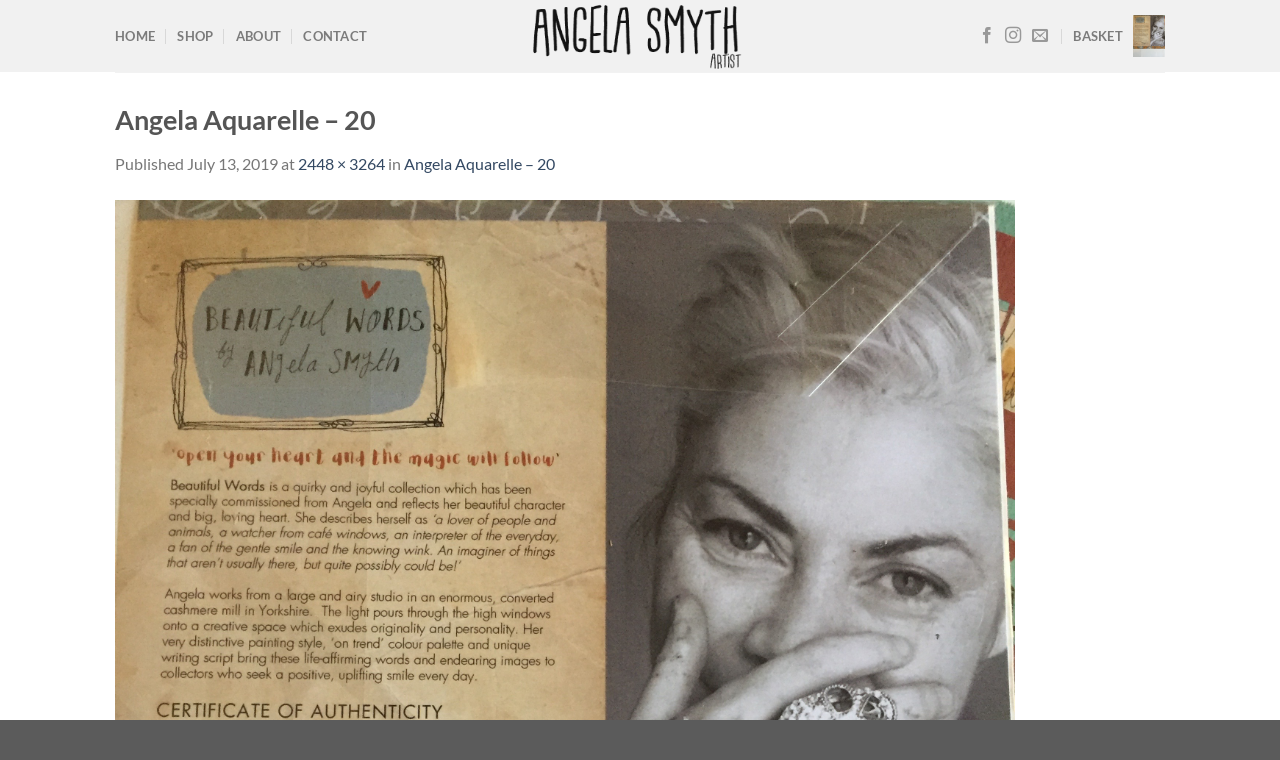

--- FILE ---
content_type: text/html; charset=utf-8
request_url: https://www.google.com/recaptcha/api2/anchor?ar=1&k=6LelzEEdAAAAAKXSNh5OO4ROiyplHoq45ZkPEe7V&co=aHR0cHM6Ly93d3cuYW5nZWxhc215dGhhcnQuY28udWs6NDQz&hl=en&v=PoyoqOPhxBO7pBk68S4YbpHZ&size=invisible&anchor-ms=20000&execute-ms=30000&cb=t8f1igwx11y5
body_size: 48571
content:
<!DOCTYPE HTML><html dir="ltr" lang="en"><head><meta http-equiv="Content-Type" content="text/html; charset=UTF-8">
<meta http-equiv="X-UA-Compatible" content="IE=edge">
<title>reCAPTCHA</title>
<style type="text/css">
/* cyrillic-ext */
@font-face {
  font-family: 'Roboto';
  font-style: normal;
  font-weight: 400;
  font-stretch: 100%;
  src: url(//fonts.gstatic.com/s/roboto/v48/KFO7CnqEu92Fr1ME7kSn66aGLdTylUAMa3GUBHMdazTgWw.woff2) format('woff2');
  unicode-range: U+0460-052F, U+1C80-1C8A, U+20B4, U+2DE0-2DFF, U+A640-A69F, U+FE2E-FE2F;
}
/* cyrillic */
@font-face {
  font-family: 'Roboto';
  font-style: normal;
  font-weight: 400;
  font-stretch: 100%;
  src: url(//fonts.gstatic.com/s/roboto/v48/KFO7CnqEu92Fr1ME7kSn66aGLdTylUAMa3iUBHMdazTgWw.woff2) format('woff2');
  unicode-range: U+0301, U+0400-045F, U+0490-0491, U+04B0-04B1, U+2116;
}
/* greek-ext */
@font-face {
  font-family: 'Roboto';
  font-style: normal;
  font-weight: 400;
  font-stretch: 100%;
  src: url(//fonts.gstatic.com/s/roboto/v48/KFO7CnqEu92Fr1ME7kSn66aGLdTylUAMa3CUBHMdazTgWw.woff2) format('woff2');
  unicode-range: U+1F00-1FFF;
}
/* greek */
@font-face {
  font-family: 'Roboto';
  font-style: normal;
  font-weight: 400;
  font-stretch: 100%;
  src: url(//fonts.gstatic.com/s/roboto/v48/KFO7CnqEu92Fr1ME7kSn66aGLdTylUAMa3-UBHMdazTgWw.woff2) format('woff2');
  unicode-range: U+0370-0377, U+037A-037F, U+0384-038A, U+038C, U+038E-03A1, U+03A3-03FF;
}
/* math */
@font-face {
  font-family: 'Roboto';
  font-style: normal;
  font-weight: 400;
  font-stretch: 100%;
  src: url(//fonts.gstatic.com/s/roboto/v48/KFO7CnqEu92Fr1ME7kSn66aGLdTylUAMawCUBHMdazTgWw.woff2) format('woff2');
  unicode-range: U+0302-0303, U+0305, U+0307-0308, U+0310, U+0312, U+0315, U+031A, U+0326-0327, U+032C, U+032F-0330, U+0332-0333, U+0338, U+033A, U+0346, U+034D, U+0391-03A1, U+03A3-03A9, U+03B1-03C9, U+03D1, U+03D5-03D6, U+03F0-03F1, U+03F4-03F5, U+2016-2017, U+2034-2038, U+203C, U+2040, U+2043, U+2047, U+2050, U+2057, U+205F, U+2070-2071, U+2074-208E, U+2090-209C, U+20D0-20DC, U+20E1, U+20E5-20EF, U+2100-2112, U+2114-2115, U+2117-2121, U+2123-214F, U+2190, U+2192, U+2194-21AE, U+21B0-21E5, U+21F1-21F2, U+21F4-2211, U+2213-2214, U+2216-22FF, U+2308-230B, U+2310, U+2319, U+231C-2321, U+2336-237A, U+237C, U+2395, U+239B-23B7, U+23D0, U+23DC-23E1, U+2474-2475, U+25AF, U+25B3, U+25B7, U+25BD, U+25C1, U+25CA, U+25CC, U+25FB, U+266D-266F, U+27C0-27FF, U+2900-2AFF, U+2B0E-2B11, U+2B30-2B4C, U+2BFE, U+3030, U+FF5B, U+FF5D, U+1D400-1D7FF, U+1EE00-1EEFF;
}
/* symbols */
@font-face {
  font-family: 'Roboto';
  font-style: normal;
  font-weight: 400;
  font-stretch: 100%;
  src: url(//fonts.gstatic.com/s/roboto/v48/KFO7CnqEu92Fr1ME7kSn66aGLdTylUAMaxKUBHMdazTgWw.woff2) format('woff2');
  unicode-range: U+0001-000C, U+000E-001F, U+007F-009F, U+20DD-20E0, U+20E2-20E4, U+2150-218F, U+2190, U+2192, U+2194-2199, U+21AF, U+21E6-21F0, U+21F3, U+2218-2219, U+2299, U+22C4-22C6, U+2300-243F, U+2440-244A, U+2460-24FF, U+25A0-27BF, U+2800-28FF, U+2921-2922, U+2981, U+29BF, U+29EB, U+2B00-2BFF, U+4DC0-4DFF, U+FFF9-FFFB, U+10140-1018E, U+10190-1019C, U+101A0, U+101D0-101FD, U+102E0-102FB, U+10E60-10E7E, U+1D2C0-1D2D3, U+1D2E0-1D37F, U+1F000-1F0FF, U+1F100-1F1AD, U+1F1E6-1F1FF, U+1F30D-1F30F, U+1F315, U+1F31C, U+1F31E, U+1F320-1F32C, U+1F336, U+1F378, U+1F37D, U+1F382, U+1F393-1F39F, U+1F3A7-1F3A8, U+1F3AC-1F3AF, U+1F3C2, U+1F3C4-1F3C6, U+1F3CA-1F3CE, U+1F3D4-1F3E0, U+1F3ED, U+1F3F1-1F3F3, U+1F3F5-1F3F7, U+1F408, U+1F415, U+1F41F, U+1F426, U+1F43F, U+1F441-1F442, U+1F444, U+1F446-1F449, U+1F44C-1F44E, U+1F453, U+1F46A, U+1F47D, U+1F4A3, U+1F4B0, U+1F4B3, U+1F4B9, U+1F4BB, U+1F4BF, U+1F4C8-1F4CB, U+1F4D6, U+1F4DA, U+1F4DF, U+1F4E3-1F4E6, U+1F4EA-1F4ED, U+1F4F7, U+1F4F9-1F4FB, U+1F4FD-1F4FE, U+1F503, U+1F507-1F50B, U+1F50D, U+1F512-1F513, U+1F53E-1F54A, U+1F54F-1F5FA, U+1F610, U+1F650-1F67F, U+1F687, U+1F68D, U+1F691, U+1F694, U+1F698, U+1F6AD, U+1F6B2, U+1F6B9-1F6BA, U+1F6BC, U+1F6C6-1F6CF, U+1F6D3-1F6D7, U+1F6E0-1F6EA, U+1F6F0-1F6F3, U+1F6F7-1F6FC, U+1F700-1F7FF, U+1F800-1F80B, U+1F810-1F847, U+1F850-1F859, U+1F860-1F887, U+1F890-1F8AD, U+1F8B0-1F8BB, U+1F8C0-1F8C1, U+1F900-1F90B, U+1F93B, U+1F946, U+1F984, U+1F996, U+1F9E9, U+1FA00-1FA6F, U+1FA70-1FA7C, U+1FA80-1FA89, U+1FA8F-1FAC6, U+1FACE-1FADC, U+1FADF-1FAE9, U+1FAF0-1FAF8, U+1FB00-1FBFF;
}
/* vietnamese */
@font-face {
  font-family: 'Roboto';
  font-style: normal;
  font-weight: 400;
  font-stretch: 100%;
  src: url(//fonts.gstatic.com/s/roboto/v48/KFO7CnqEu92Fr1ME7kSn66aGLdTylUAMa3OUBHMdazTgWw.woff2) format('woff2');
  unicode-range: U+0102-0103, U+0110-0111, U+0128-0129, U+0168-0169, U+01A0-01A1, U+01AF-01B0, U+0300-0301, U+0303-0304, U+0308-0309, U+0323, U+0329, U+1EA0-1EF9, U+20AB;
}
/* latin-ext */
@font-face {
  font-family: 'Roboto';
  font-style: normal;
  font-weight: 400;
  font-stretch: 100%;
  src: url(//fonts.gstatic.com/s/roboto/v48/KFO7CnqEu92Fr1ME7kSn66aGLdTylUAMa3KUBHMdazTgWw.woff2) format('woff2');
  unicode-range: U+0100-02BA, U+02BD-02C5, U+02C7-02CC, U+02CE-02D7, U+02DD-02FF, U+0304, U+0308, U+0329, U+1D00-1DBF, U+1E00-1E9F, U+1EF2-1EFF, U+2020, U+20A0-20AB, U+20AD-20C0, U+2113, U+2C60-2C7F, U+A720-A7FF;
}
/* latin */
@font-face {
  font-family: 'Roboto';
  font-style: normal;
  font-weight: 400;
  font-stretch: 100%;
  src: url(//fonts.gstatic.com/s/roboto/v48/KFO7CnqEu92Fr1ME7kSn66aGLdTylUAMa3yUBHMdazQ.woff2) format('woff2');
  unicode-range: U+0000-00FF, U+0131, U+0152-0153, U+02BB-02BC, U+02C6, U+02DA, U+02DC, U+0304, U+0308, U+0329, U+2000-206F, U+20AC, U+2122, U+2191, U+2193, U+2212, U+2215, U+FEFF, U+FFFD;
}
/* cyrillic-ext */
@font-face {
  font-family: 'Roboto';
  font-style: normal;
  font-weight: 500;
  font-stretch: 100%;
  src: url(//fonts.gstatic.com/s/roboto/v48/KFO7CnqEu92Fr1ME7kSn66aGLdTylUAMa3GUBHMdazTgWw.woff2) format('woff2');
  unicode-range: U+0460-052F, U+1C80-1C8A, U+20B4, U+2DE0-2DFF, U+A640-A69F, U+FE2E-FE2F;
}
/* cyrillic */
@font-face {
  font-family: 'Roboto';
  font-style: normal;
  font-weight: 500;
  font-stretch: 100%;
  src: url(//fonts.gstatic.com/s/roboto/v48/KFO7CnqEu92Fr1ME7kSn66aGLdTylUAMa3iUBHMdazTgWw.woff2) format('woff2');
  unicode-range: U+0301, U+0400-045F, U+0490-0491, U+04B0-04B1, U+2116;
}
/* greek-ext */
@font-face {
  font-family: 'Roboto';
  font-style: normal;
  font-weight: 500;
  font-stretch: 100%;
  src: url(//fonts.gstatic.com/s/roboto/v48/KFO7CnqEu92Fr1ME7kSn66aGLdTylUAMa3CUBHMdazTgWw.woff2) format('woff2');
  unicode-range: U+1F00-1FFF;
}
/* greek */
@font-face {
  font-family: 'Roboto';
  font-style: normal;
  font-weight: 500;
  font-stretch: 100%;
  src: url(//fonts.gstatic.com/s/roboto/v48/KFO7CnqEu92Fr1ME7kSn66aGLdTylUAMa3-UBHMdazTgWw.woff2) format('woff2');
  unicode-range: U+0370-0377, U+037A-037F, U+0384-038A, U+038C, U+038E-03A1, U+03A3-03FF;
}
/* math */
@font-face {
  font-family: 'Roboto';
  font-style: normal;
  font-weight: 500;
  font-stretch: 100%;
  src: url(//fonts.gstatic.com/s/roboto/v48/KFO7CnqEu92Fr1ME7kSn66aGLdTylUAMawCUBHMdazTgWw.woff2) format('woff2');
  unicode-range: U+0302-0303, U+0305, U+0307-0308, U+0310, U+0312, U+0315, U+031A, U+0326-0327, U+032C, U+032F-0330, U+0332-0333, U+0338, U+033A, U+0346, U+034D, U+0391-03A1, U+03A3-03A9, U+03B1-03C9, U+03D1, U+03D5-03D6, U+03F0-03F1, U+03F4-03F5, U+2016-2017, U+2034-2038, U+203C, U+2040, U+2043, U+2047, U+2050, U+2057, U+205F, U+2070-2071, U+2074-208E, U+2090-209C, U+20D0-20DC, U+20E1, U+20E5-20EF, U+2100-2112, U+2114-2115, U+2117-2121, U+2123-214F, U+2190, U+2192, U+2194-21AE, U+21B0-21E5, U+21F1-21F2, U+21F4-2211, U+2213-2214, U+2216-22FF, U+2308-230B, U+2310, U+2319, U+231C-2321, U+2336-237A, U+237C, U+2395, U+239B-23B7, U+23D0, U+23DC-23E1, U+2474-2475, U+25AF, U+25B3, U+25B7, U+25BD, U+25C1, U+25CA, U+25CC, U+25FB, U+266D-266F, U+27C0-27FF, U+2900-2AFF, U+2B0E-2B11, U+2B30-2B4C, U+2BFE, U+3030, U+FF5B, U+FF5D, U+1D400-1D7FF, U+1EE00-1EEFF;
}
/* symbols */
@font-face {
  font-family: 'Roboto';
  font-style: normal;
  font-weight: 500;
  font-stretch: 100%;
  src: url(//fonts.gstatic.com/s/roboto/v48/KFO7CnqEu92Fr1ME7kSn66aGLdTylUAMaxKUBHMdazTgWw.woff2) format('woff2');
  unicode-range: U+0001-000C, U+000E-001F, U+007F-009F, U+20DD-20E0, U+20E2-20E4, U+2150-218F, U+2190, U+2192, U+2194-2199, U+21AF, U+21E6-21F0, U+21F3, U+2218-2219, U+2299, U+22C4-22C6, U+2300-243F, U+2440-244A, U+2460-24FF, U+25A0-27BF, U+2800-28FF, U+2921-2922, U+2981, U+29BF, U+29EB, U+2B00-2BFF, U+4DC0-4DFF, U+FFF9-FFFB, U+10140-1018E, U+10190-1019C, U+101A0, U+101D0-101FD, U+102E0-102FB, U+10E60-10E7E, U+1D2C0-1D2D3, U+1D2E0-1D37F, U+1F000-1F0FF, U+1F100-1F1AD, U+1F1E6-1F1FF, U+1F30D-1F30F, U+1F315, U+1F31C, U+1F31E, U+1F320-1F32C, U+1F336, U+1F378, U+1F37D, U+1F382, U+1F393-1F39F, U+1F3A7-1F3A8, U+1F3AC-1F3AF, U+1F3C2, U+1F3C4-1F3C6, U+1F3CA-1F3CE, U+1F3D4-1F3E0, U+1F3ED, U+1F3F1-1F3F3, U+1F3F5-1F3F7, U+1F408, U+1F415, U+1F41F, U+1F426, U+1F43F, U+1F441-1F442, U+1F444, U+1F446-1F449, U+1F44C-1F44E, U+1F453, U+1F46A, U+1F47D, U+1F4A3, U+1F4B0, U+1F4B3, U+1F4B9, U+1F4BB, U+1F4BF, U+1F4C8-1F4CB, U+1F4D6, U+1F4DA, U+1F4DF, U+1F4E3-1F4E6, U+1F4EA-1F4ED, U+1F4F7, U+1F4F9-1F4FB, U+1F4FD-1F4FE, U+1F503, U+1F507-1F50B, U+1F50D, U+1F512-1F513, U+1F53E-1F54A, U+1F54F-1F5FA, U+1F610, U+1F650-1F67F, U+1F687, U+1F68D, U+1F691, U+1F694, U+1F698, U+1F6AD, U+1F6B2, U+1F6B9-1F6BA, U+1F6BC, U+1F6C6-1F6CF, U+1F6D3-1F6D7, U+1F6E0-1F6EA, U+1F6F0-1F6F3, U+1F6F7-1F6FC, U+1F700-1F7FF, U+1F800-1F80B, U+1F810-1F847, U+1F850-1F859, U+1F860-1F887, U+1F890-1F8AD, U+1F8B0-1F8BB, U+1F8C0-1F8C1, U+1F900-1F90B, U+1F93B, U+1F946, U+1F984, U+1F996, U+1F9E9, U+1FA00-1FA6F, U+1FA70-1FA7C, U+1FA80-1FA89, U+1FA8F-1FAC6, U+1FACE-1FADC, U+1FADF-1FAE9, U+1FAF0-1FAF8, U+1FB00-1FBFF;
}
/* vietnamese */
@font-face {
  font-family: 'Roboto';
  font-style: normal;
  font-weight: 500;
  font-stretch: 100%;
  src: url(//fonts.gstatic.com/s/roboto/v48/KFO7CnqEu92Fr1ME7kSn66aGLdTylUAMa3OUBHMdazTgWw.woff2) format('woff2');
  unicode-range: U+0102-0103, U+0110-0111, U+0128-0129, U+0168-0169, U+01A0-01A1, U+01AF-01B0, U+0300-0301, U+0303-0304, U+0308-0309, U+0323, U+0329, U+1EA0-1EF9, U+20AB;
}
/* latin-ext */
@font-face {
  font-family: 'Roboto';
  font-style: normal;
  font-weight: 500;
  font-stretch: 100%;
  src: url(//fonts.gstatic.com/s/roboto/v48/KFO7CnqEu92Fr1ME7kSn66aGLdTylUAMa3KUBHMdazTgWw.woff2) format('woff2');
  unicode-range: U+0100-02BA, U+02BD-02C5, U+02C7-02CC, U+02CE-02D7, U+02DD-02FF, U+0304, U+0308, U+0329, U+1D00-1DBF, U+1E00-1E9F, U+1EF2-1EFF, U+2020, U+20A0-20AB, U+20AD-20C0, U+2113, U+2C60-2C7F, U+A720-A7FF;
}
/* latin */
@font-face {
  font-family: 'Roboto';
  font-style: normal;
  font-weight: 500;
  font-stretch: 100%;
  src: url(//fonts.gstatic.com/s/roboto/v48/KFO7CnqEu92Fr1ME7kSn66aGLdTylUAMa3yUBHMdazQ.woff2) format('woff2');
  unicode-range: U+0000-00FF, U+0131, U+0152-0153, U+02BB-02BC, U+02C6, U+02DA, U+02DC, U+0304, U+0308, U+0329, U+2000-206F, U+20AC, U+2122, U+2191, U+2193, U+2212, U+2215, U+FEFF, U+FFFD;
}
/* cyrillic-ext */
@font-face {
  font-family: 'Roboto';
  font-style: normal;
  font-weight: 900;
  font-stretch: 100%;
  src: url(//fonts.gstatic.com/s/roboto/v48/KFO7CnqEu92Fr1ME7kSn66aGLdTylUAMa3GUBHMdazTgWw.woff2) format('woff2');
  unicode-range: U+0460-052F, U+1C80-1C8A, U+20B4, U+2DE0-2DFF, U+A640-A69F, U+FE2E-FE2F;
}
/* cyrillic */
@font-face {
  font-family: 'Roboto';
  font-style: normal;
  font-weight: 900;
  font-stretch: 100%;
  src: url(//fonts.gstatic.com/s/roboto/v48/KFO7CnqEu92Fr1ME7kSn66aGLdTylUAMa3iUBHMdazTgWw.woff2) format('woff2');
  unicode-range: U+0301, U+0400-045F, U+0490-0491, U+04B0-04B1, U+2116;
}
/* greek-ext */
@font-face {
  font-family: 'Roboto';
  font-style: normal;
  font-weight: 900;
  font-stretch: 100%;
  src: url(//fonts.gstatic.com/s/roboto/v48/KFO7CnqEu92Fr1ME7kSn66aGLdTylUAMa3CUBHMdazTgWw.woff2) format('woff2');
  unicode-range: U+1F00-1FFF;
}
/* greek */
@font-face {
  font-family: 'Roboto';
  font-style: normal;
  font-weight: 900;
  font-stretch: 100%;
  src: url(//fonts.gstatic.com/s/roboto/v48/KFO7CnqEu92Fr1ME7kSn66aGLdTylUAMa3-UBHMdazTgWw.woff2) format('woff2');
  unicode-range: U+0370-0377, U+037A-037F, U+0384-038A, U+038C, U+038E-03A1, U+03A3-03FF;
}
/* math */
@font-face {
  font-family: 'Roboto';
  font-style: normal;
  font-weight: 900;
  font-stretch: 100%;
  src: url(//fonts.gstatic.com/s/roboto/v48/KFO7CnqEu92Fr1ME7kSn66aGLdTylUAMawCUBHMdazTgWw.woff2) format('woff2');
  unicode-range: U+0302-0303, U+0305, U+0307-0308, U+0310, U+0312, U+0315, U+031A, U+0326-0327, U+032C, U+032F-0330, U+0332-0333, U+0338, U+033A, U+0346, U+034D, U+0391-03A1, U+03A3-03A9, U+03B1-03C9, U+03D1, U+03D5-03D6, U+03F0-03F1, U+03F4-03F5, U+2016-2017, U+2034-2038, U+203C, U+2040, U+2043, U+2047, U+2050, U+2057, U+205F, U+2070-2071, U+2074-208E, U+2090-209C, U+20D0-20DC, U+20E1, U+20E5-20EF, U+2100-2112, U+2114-2115, U+2117-2121, U+2123-214F, U+2190, U+2192, U+2194-21AE, U+21B0-21E5, U+21F1-21F2, U+21F4-2211, U+2213-2214, U+2216-22FF, U+2308-230B, U+2310, U+2319, U+231C-2321, U+2336-237A, U+237C, U+2395, U+239B-23B7, U+23D0, U+23DC-23E1, U+2474-2475, U+25AF, U+25B3, U+25B7, U+25BD, U+25C1, U+25CA, U+25CC, U+25FB, U+266D-266F, U+27C0-27FF, U+2900-2AFF, U+2B0E-2B11, U+2B30-2B4C, U+2BFE, U+3030, U+FF5B, U+FF5D, U+1D400-1D7FF, U+1EE00-1EEFF;
}
/* symbols */
@font-face {
  font-family: 'Roboto';
  font-style: normal;
  font-weight: 900;
  font-stretch: 100%;
  src: url(//fonts.gstatic.com/s/roboto/v48/KFO7CnqEu92Fr1ME7kSn66aGLdTylUAMaxKUBHMdazTgWw.woff2) format('woff2');
  unicode-range: U+0001-000C, U+000E-001F, U+007F-009F, U+20DD-20E0, U+20E2-20E4, U+2150-218F, U+2190, U+2192, U+2194-2199, U+21AF, U+21E6-21F0, U+21F3, U+2218-2219, U+2299, U+22C4-22C6, U+2300-243F, U+2440-244A, U+2460-24FF, U+25A0-27BF, U+2800-28FF, U+2921-2922, U+2981, U+29BF, U+29EB, U+2B00-2BFF, U+4DC0-4DFF, U+FFF9-FFFB, U+10140-1018E, U+10190-1019C, U+101A0, U+101D0-101FD, U+102E0-102FB, U+10E60-10E7E, U+1D2C0-1D2D3, U+1D2E0-1D37F, U+1F000-1F0FF, U+1F100-1F1AD, U+1F1E6-1F1FF, U+1F30D-1F30F, U+1F315, U+1F31C, U+1F31E, U+1F320-1F32C, U+1F336, U+1F378, U+1F37D, U+1F382, U+1F393-1F39F, U+1F3A7-1F3A8, U+1F3AC-1F3AF, U+1F3C2, U+1F3C4-1F3C6, U+1F3CA-1F3CE, U+1F3D4-1F3E0, U+1F3ED, U+1F3F1-1F3F3, U+1F3F5-1F3F7, U+1F408, U+1F415, U+1F41F, U+1F426, U+1F43F, U+1F441-1F442, U+1F444, U+1F446-1F449, U+1F44C-1F44E, U+1F453, U+1F46A, U+1F47D, U+1F4A3, U+1F4B0, U+1F4B3, U+1F4B9, U+1F4BB, U+1F4BF, U+1F4C8-1F4CB, U+1F4D6, U+1F4DA, U+1F4DF, U+1F4E3-1F4E6, U+1F4EA-1F4ED, U+1F4F7, U+1F4F9-1F4FB, U+1F4FD-1F4FE, U+1F503, U+1F507-1F50B, U+1F50D, U+1F512-1F513, U+1F53E-1F54A, U+1F54F-1F5FA, U+1F610, U+1F650-1F67F, U+1F687, U+1F68D, U+1F691, U+1F694, U+1F698, U+1F6AD, U+1F6B2, U+1F6B9-1F6BA, U+1F6BC, U+1F6C6-1F6CF, U+1F6D3-1F6D7, U+1F6E0-1F6EA, U+1F6F0-1F6F3, U+1F6F7-1F6FC, U+1F700-1F7FF, U+1F800-1F80B, U+1F810-1F847, U+1F850-1F859, U+1F860-1F887, U+1F890-1F8AD, U+1F8B0-1F8BB, U+1F8C0-1F8C1, U+1F900-1F90B, U+1F93B, U+1F946, U+1F984, U+1F996, U+1F9E9, U+1FA00-1FA6F, U+1FA70-1FA7C, U+1FA80-1FA89, U+1FA8F-1FAC6, U+1FACE-1FADC, U+1FADF-1FAE9, U+1FAF0-1FAF8, U+1FB00-1FBFF;
}
/* vietnamese */
@font-face {
  font-family: 'Roboto';
  font-style: normal;
  font-weight: 900;
  font-stretch: 100%;
  src: url(//fonts.gstatic.com/s/roboto/v48/KFO7CnqEu92Fr1ME7kSn66aGLdTylUAMa3OUBHMdazTgWw.woff2) format('woff2');
  unicode-range: U+0102-0103, U+0110-0111, U+0128-0129, U+0168-0169, U+01A0-01A1, U+01AF-01B0, U+0300-0301, U+0303-0304, U+0308-0309, U+0323, U+0329, U+1EA0-1EF9, U+20AB;
}
/* latin-ext */
@font-face {
  font-family: 'Roboto';
  font-style: normal;
  font-weight: 900;
  font-stretch: 100%;
  src: url(//fonts.gstatic.com/s/roboto/v48/KFO7CnqEu92Fr1ME7kSn66aGLdTylUAMa3KUBHMdazTgWw.woff2) format('woff2');
  unicode-range: U+0100-02BA, U+02BD-02C5, U+02C7-02CC, U+02CE-02D7, U+02DD-02FF, U+0304, U+0308, U+0329, U+1D00-1DBF, U+1E00-1E9F, U+1EF2-1EFF, U+2020, U+20A0-20AB, U+20AD-20C0, U+2113, U+2C60-2C7F, U+A720-A7FF;
}
/* latin */
@font-face {
  font-family: 'Roboto';
  font-style: normal;
  font-weight: 900;
  font-stretch: 100%;
  src: url(//fonts.gstatic.com/s/roboto/v48/KFO7CnqEu92Fr1ME7kSn66aGLdTylUAMa3yUBHMdazQ.woff2) format('woff2');
  unicode-range: U+0000-00FF, U+0131, U+0152-0153, U+02BB-02BC, U+02C6, U+02DA, U+02DC, U+0304, U+0308, U+0329, U+2000-206F, U+20AC, U+2122, U+2191, U+2193, U+2212, U+2215, U+FEFF, U+FFFD;
}

</style>
<link rel="stylesheet" type="text/css" href="https://www.gstatic.com/recaptcha/releases/PoyoqOPhxBO7pBk68S4YbpHZ/styles__ltr.css">
<script nonce="DXTdAIGIb02oCMArhLrWYw" type="text/javascript">window['__recaptcha_api'] = 'https://www.google.com/recaptcha/api2/';</script>
<script type="text/javascript" src="https://www.gstatic.com/recaptcha/releases/PoyoqOPhxBO7pBk68S4YbpHZ/recaptcha__en.js" nonce="DXTdAIGIb02oCMArhLrWYw">
      
    </script></head>
<body><div id="rc-anchor-alert" class="rc-anchor-alert"></div>
<input type="hidden" id="recaptcha-token" value="[base64]">
<script type="text/javascript" nonce="DXTdAIGIb02oCMArhLrWYw">
      recaptcha.anchor.Main.init("[\x22ainput\x22,[\x22bgdata\x22,\x22\x22,\[base64]/[base64]/[base64]/[base64]/[base64]/[base64]/KGcoTywyNTMsTy5PKSxVRyhPLEMpKTpnKE8sMjUzLEMpLE8pKSxsKSksTykpfSxieT1mdW5jdGlvbihDLE8sdSxsKXtmb3IobD0odT1SKEMpLDApO08+MDtPLS0pbD1sPDw4fFooQyk7ZyhDLHUsbCl9LFVHPWZ1bmN0aW9uKEMsTyl7Qy5pLmxlbmd0aD4xMDQ/[base64]/[base64]/[base64]/[base64]/[base64]/[base64]/[base64]\\u003d\x22,\[base64]\\u003d\\u003d\x22,\x22wrITw5FBw6PDkn/DvG/[base64]/Dq8KJw7PDthPCl8KCw5rCmkrDqsKewqovTVdkOE4mwoLDtcO3azjDuhETb8OWw69qw4MQw6dROmnCh8OZOXTCrMKBC8OHw7bDvQhIw7/CrENfwqZhwrbDuxfDjsO/wptEGcKHwqvDrcOZw63CpsKhwopnFwXDsBN8a8O+wonCucK4w6PDg8KEw6jCh8KWPcOaSEPCmMOkwqwnIUZ8LMOPIH/CkMKewpLCi8O+YcKjwrvDqkXDkMKGwpfDnld2w7vCvMK7MsObJsOWVElwCMKnXBdvJhfCr3V9w5NgPwlxMcOIw4/DuWPDu1TDrsOZGMOGXsO8wqfCtMKUwp3CkCcDw5hKw70kZmccwoDDncKrN0IzSsOdwrRJQcKnwoDChTDDlsKYL8KTeMKxasKLWcKow7ZXwrJ2w48Pw64MwosLeRnDkxfCg0tvw7Atw7QsPC/Cn8K7woLCrsOeP3TDqTTDtcKlwrjChChVw7rDu8KQK8KdY8O0wqzDpVNmwpfCqATDtsOSwpTCmcKeFMKyGwc1w5DCl0FIwogywoVWO1ZsbHPDscOrwrRBeSZLw6/Cgg/DijDDsgYmPmhULQAxwqR0w4fCksO4wp3Cn8KWZcOlw5ciwp0fwrEnwofDksOJwp7DhsKhPsKtMDs1bH5KX8Okw5dfw7Mhwrc6wrDCgTw+bFREd8KLI8K7SlzCj8OIYG5dwp/CocOHworCjHHDlVHChMOxwpvChcKLw5M/[base64]/Hm3DrwnDgXLCqUklbz/[base64]/[base64]/[base64]/CihZaw61Zw5wdwo8jGirCsD1lw7oTbsOjMsOPZMKQw7NqCMKbaMKqw4LClMOIS8Kew4vCrBM0UH3Cpm7CmAfCjcKZw4JlwrgywoYqE8Kzwpx1w5lWTF/CisOkw6DCrsOgwobDjcO8wqvDn1nCuMKhw4xew4Jww7TDimbDtyzDigxKasOkw6RKw6DDmDzDv2/[base64]/TDDDkAHCgwhMwofDhcKcX8OZw6BSw4DCvMKEMlgMNcOvw4bCusKDb8O9VBTDvGMAQsKsw6vCuzpsw5AiwpURcXXDocOgQyvDmlZUZ8Ozw6kkUGbCnnvDoMKJw7XDph3ClMKsw6x1wo7DrSBUK3Q/OlJDw70zw4XClTbCrSjDj2xdw7dPCGImKjDDo8OYDsOiw65ZBy5ERz7DucKYb2pLYFUCTMOZcsKIBRFWciTCk8OtSMKNPGV7Sjd6dQQhwp7DhBxuC8Kcwo7CoQXCkSBiw60/wq8KIEEqw7bConfCt2jDssKIw79nw4A5UsOXw5MrwpfCgsKBEX/[base64]/DscKKccK2w73ChsK5CBJSw78mHcKDAxXDoHNWf1XCkMKEV0DCrMKXw7nCkzkFwqDDvMOxwqgZwpbCgcO5w5LCnsK7GMKMf3J+QsOHwp4raC/Do8OzwqzCmX/DisOsw43CpMKXQG5oRR/DuBjCosKrQD3CjDbClBPCssOTwqlvw4JpwrrCosKKwpjDmcO8SmPDt8KXw7ZoBCQZw5ogJsOROcKFKsKowoNIwq/DtcOow5B4ccKswobDjQMqw4jDqMKNVsOuwolveMOKS8KVAMOtacOww4HDsQ/Dt8KjNcKCdBTCrkXDtkwowotew6HDt3jCunrCmcKpf8OLaj3Dq8OxCsKEcsO1aBrClsOvw6XDpR1pE8OfNcKfw4HDkh/DqMOnwp3CosKyasKCw7LCnMOCw6zDtBYuOMKFSsOoRCAxRsKmbAvDl3jDqcKqcsOTZsKKwq3CqMKPHjPCiMKVwqzCjhlmw6nCs1ITF8OFZw5+wpbDrCXDmcKvwr/CjsO0w7EAAsOYwqbDp8KOPcO/wq0awr7DmsKwwpzCl8O0NR8Kw6NlUEnCvUfCmkzCpAbDmHjDmsOfRgMrw7nCs3zDgFooaBTDj8OXFsOgw7zDqsKBPcOxw5XDg8Opw7EWVRALcFQiFxIzw5vDisOdwrLDqDV9cSYiwqbCkgpre8OgelhAfMOnK3EiTTLCpcOvwrZfL2/[base64]/Dj8OkBV/CocK+U3jCk8KqVFlXw4/Dk8O5wo7CvMOaDlELSsK8w5p+BFZgwpslIcKzV8K9w6NoWMO0NTkFW8OkfsK6w4fCosORw60sacKMBDDCjcOdDwDCosKywofCjmPCvsOUPElUS8OYwqXDmlcxwpzCnMO+dMK6woFAPcOyeH/CiMOxwqPCrTnDhThqw4RSPmdRwpDCgCJkw4F6w5DCpcKmw6/DvsO/[base64]/Cq8OswpjCk8O5wqZJGgrCpnE+w7LDpsOIwpAtwoIPwojDoTrDnErChsKkAcKhwq0wajNeQsONfcK/RSZSXnNueMOWNMOyUsOQw6tLCAR2wrbCqMO5SsOREcO+wrDDocKWw6zCqWPDil0qbcO/fsKlB8OxFcOAFMKFw5swwp1Zwo7DrMOhZjFKT8KIw43ColbDjUcvfcKAAiQyBkvDoUEAQHbDnDPCv8Orw5vCsU0+w5XCpEAvY1B5Z8OtwoIuw5d7w6BePTfCrlkxwrZBfmPCrRfDiy/[base64]/w7xCZ8Kpw47ChMKmw5HCuhzCrCBgfR8ZecKZAsKyeMOddsKTw7NCw5Z/w4MgKcOvw4xXJsOqUE9YRcOzwro6w7bCvSMKUnlTw45xw6vClzVJwr3CpcObUyVCD8KqPWjCoBTCocKhfcOECEDDhkHChcKrXsKfw7FRw5jDvcK4OhHDrMO2VH5/wqhpTifDu0nDmgzDhQHCsWxYwr4Nw7lvw6A/w4Ixw6bDq8OaUcKcecKRw4PCpcOvwpFXQsOzEhjCk8Kvwo7DqsKwwqgPf0rCk0fCqsONHw8swpDDjsKrETXCkA/DrzxLwpfCvsOWaUtrV2FuwqQvwqLDtyAEw54FU8Oyw45lw5oRw5fDqi5Mw4k9w7DDqmMWLMOnBcKCBmLCmz9fasOmwpFBwrLCvClfwqZcwpU2eMKTwpIXwoHCoMOYwqUoaxfCvXHCuMKsb2jCt8OVJH/CqcKQwqQ7d0QzHSUSw60oTsOXBkkGTVYBGsO7E8KZw5ElVCHDgEoYw6Irwo5Tw4PDiHXDu8OKcFgYLsOkEEdxPVfDsHNLN8KIw5EAPsKpS1XCmm93IBDDvcOGw4/DgsKKwp7DsHTDmMK8LW/Ct8OXw7DDgcK+w79hUkESw55WOMKuwpJmwrQdA8KaCgrDssOmw5bCkcOiwqPDqSZbw60JOcOBw5PDryzDpcOrTsO3w4Bfw5o+w4Jdwq57bnjDqWMjw6kjMsOUw61aNMKaP8ODEikYwoPDnAnDhw/Cjl3DmUrCpUfDsHpzfgjCnQzDhW9YSMOdw5kUwrZyw5smwqFXwoJTYsOpdw/[base64]/[base64]/CujrDo8KwX8KSw4jCjsOEw4ZPJAF8wq5yc8Kjw6nCk0XDpMOXw7Qaw6PDncKRw4HCiQ98wqPDsHpJM8OfHRZcwp7ClMOBw6vDl2p4JMOleMOPw6FgeMO7HEwcwpUsb8Ouw4pxw6NCw67CqBtiw6rChMKVwo3CmcO0FRw2CcOTWB/CtGLChx96wpHDoMKLwobDixbDssKXHz3DhcKYwrTCnMOOSxfColPCu1IDwqnDq8OlOMKVe8K8w4EbwrbDj8Oswocmw5nCscKnw5TCsyDDmW1aTsOXwqE/PyDCpMKpwpTCj8O2wpPDmk/[base64]/[base64]/w5Z1GGBiwo5HeQ/ClXDDoMO8E3PCgUbDtkNDJMO0wovDn2ESwqzDjMK/[base64]/DrlPCn8O7wr16YFsXw43ChsK+w792VxV6w5bDlGHCm8OyacKfwr7CrUd1wqhhw6c9wpXCmcKUw4Bxa3rDoTTDpCHCmsKVfsKDwqM+w6XDv8OJDgLCsH/CrVLCl0HCmsOLAcOSVsKPLknDocKiw4zCosOhcMKkw7fDmcO5SMKNMMKWC8Oqw715ZsOBAsOkw4DCjcK5wrU+wo9Bw75Tw781w6PCl8OawonCjcOJZRkfZxh2dhFWw5ohwr7DlsKpw6nDmXHCh8KiRA8XwqgXFHEtw6hAaG/Com/[base64]/[base64]/w61vwpnCvGwcw7fCjMOLw4kmw6whwqRbHcOXdgPDsG/[base64]/w47Cji8zwoBYcj4SwoRfw43CqGVUwp9zFcO+wqbCssO1wr0iwqhyc8ONwrjDvcO8PcOZwpHCoCLCmwzDmsO0wpLDhxM0bwBEwrLDvRjDrsKGIw/CrDpjw6vDpELCgAQVw6x5woPDn8K6wrIwwozCiQvDgsKmwqhjGVQUwrsAAMKpw57Cv2nDgU3CnD7CscOnw7hhwrnDgcK3wq3Drjxtf8KRwoTDjMKxwrI7LUbDjMOCwr4PAcKaw7/Dm8Olw4XDiMO1w4DCmDrDrcKzwqBfw5x/[base64]/w4jCkhLCicKnwqsRw7nDosKoG8ONwpt/[base64]/Cq8Kua8KkZnIrW8OuAMKawqDDjcOdw5fDncKuOVbCpMOWU8OFw6jDnMKkWXrDtksgw6/[base64]/Cq8KBw4cqw7/Dikh6IsOkw6J8w73ClAnDmETDicOsw4jCviTCkMO9w5nDpzLDusOdwovDjcKvwrnCrQAfZMOuwpxbw6TCnMOERknDtMOWSljDkRzDkTgAwrLDli/Dj3HDicK8O2/Cq8Kfw7REdsOPFyEXHS/DsF0Uwo9fTjfDv0DDusOGwqcqwoJsw5RLPcOHwp9JM8KpwrAPaBomw73CiMO0J8OONxw3wpVPccKbwq8nJBdgw5/[base64]/[base64]/DmMOSYCUHIcKnN8ONwroZB8ORw6vChArDlyrCiDfCn39ewoBJY1Nvw6TCnMKydj/[base64]/CpcOANsKawqPCvU0zL8O/WSvCvHciY8KvHsOLw4BJUF5dwqYNwqTCrMK5WG/DrcOFFcKiAsOGw7jCoiRrHcKXwrVuHF3ClD3Dph7Cr8KCwpt4L0zCnMOxwpHDnhxBfMO/w6vDvsKjWkvDqcOFwrQdNHB5w7k4w67DgsOcHcOSw5XDm8KDw5sWwrZrw6YUw6zDpcKDUMOCQmvCisKgZnc7Li/CsHtxNj/Dt8KpZsOwwoo1w71Nwop9w6HCo8K/wrBEw4rDu8O4w7BowrLDg8Kawo1+CcOfGMK+csOvGSUrByvDkcKwCcKRw6HDm8Kcw5rChloywo3ClWY8NkXDqUHDmV7CocOSWwzDlMKoFwkHwqPCqMKzwr9NYcKSw5oMw6sbw6cYHSNwQ8KnwqwTwqDCgkbDg8K+XxPCnB/DuMKxwrlNSGZkbATCkMOVJ8KzZcO0c8Ojw55ZwpHDssOtIMOywqFBDMO7MVzDr2BowozCs8ORw4cuw4TCg8KIwqJRY8KAecKJDMK7dsOmAC7DgiJUw79Zwq/[base64]/[base64]/Dk3dHI8O6wpvDlcO7PmZWw4TCmmHDrU7CrzrCuMKXcCl+NcKUaMO+w51Pw5DCrFrCs8OWw5/CvMORw5kOXmZqVsOWVAnCg8OrawQAw7sHwo3DscOZw6PCl8OpwpnCtR0rw7LCmsKTw4lAw67Dnlsrwo3DrsOvw54Nw48eCcKMEsOGw7PDgEN7QzZVwrvDtMKAwrTDqHvDgVHDhwrCt0bChA3DskQHwqUUeQ7Cs8OCw6zCjMK6wodAGjDCtcK4w7/Du0t/GcKIw43CkxVywoRsIHwtwqwkCyzDpnE1w6gqDVY5wq3CvV4/wphZC8KXX0LDp1XCs8O4w5PDr8KfUsKdwptnwr/Cl8ORwp1gJcO+wpTCn8KNP8OrRUDDtcKTWCnDoWRZB8K1w4DCk8O5WcKsRMOBw43CqR/Dv0rDpxTCuhnCjsOXKz8zw4V3w4/Dg8KyP3nCukbCiikMw6fCusKcGMKewoY8w5cgwo/[base64]/bMK/[base64]/w4HCojDCg2/DqMO2w7jDtG8uwojDsT4kMcO9wpfCtQPCvSgsw5bCkRtwwrnCg8OcO8KTQcKlw4fCqGN4cHTDkHhFwplifxjCvwsRwq/Ck8KtYnwQwotFwq5YwoQUw7A2cMOQQ8OQw7d7wrgvbUPDtkYKD8OJwqvCthdywpYtwqHDiMObAMKrDMO/[base64]/ClMK3wrE6w55cw6MowpQQE3TDm8OkZsK/[base64]/ClsKww5dDSRtVMFLCu8KeU8KkFMKLw4PDi8O+GRfChnbDpkY0w73Cl8KEZkrCvzIkaGTDgnQ0w6oqGcOoBDvDuUXDvcKXC0k2CAbCoiANw7YxdlkIwrV0wq4eT0vDp8K/wp3Cs3gycMKKOcKwT8OuThwoJ8OwEsORwrp/w4vCt2IXMErDoWcwDsKpfHZZDlM9PVdYNRTCnHPDrkTDmxxDwpYWw7ZTZ8KOC1l3G8OswqvCrcO0wozCtWZSwqkCTsK8JMOZTlPDmV5hw6sND07CrFvChMOOw7rDm3FdaWHDhCpYI8Obw7RWbCJ6BjoRfmBJK2jCvm/CkcKjCCvDrV3DvUfCnkTDo0zDsBjChmnDrsO2PMOGKnLDqsKZcw9WQwF2Q2DCnScPFD0OTMOfw7LCusOUO8OsQMOobcKBPQpUdHFTwpfCqsOEHh9sw7jDhgbCuMOaw4HCq1nCtnRGw4tXwrd8dMKewpnDhn1zwovDmmzCj8KBKcONw7I5S8KvenI+AcKew4o/wpfDqTLChcOUw7vDk8OEwo8Zw6PDgwvDqMK1asKyw6TClsKLwoLCoHHDv388SxLCrgU4wrUmwqTCjW7DlsKRwozCu2YwE8Kew7LDpcKpGMOzwrtFwojDhcKJw5LCl8OpwrHDusKdLzk8GjorwqwyM8KgGMONQiB5BGJVw5PDnsKUwpd/wrHDqhMJwpgUwoHCmSPDjC1IwpbDiyDCgcKnVgJAfF7CncKidcO1wogHbMOgwoDDoCvCi8KLC8OFWh3DlxVVwonCh3zCsR4QMsKyw7DDlHTCsMOMPsOZRH4nBMK0w5sqBnHCvifCritSO8OfC8OJwpbDvDnDpMOAR2PDhibCmUgjd8KHwpzCmQfChzbClVXDkm/[base64]/DtjfCqAcIA8KOKMOQUTtPw5cEdsK3HMO+bwd0FC/[base64]/[base64]/DqMKcFMKQU8ODCyo5wrN+d8K6TVsWwprDjzDDjEVPwrJoFC7DtMOFZlhbOEbDhsOxwpomEsK1w5HCmcOTw53DgwQeX2LCiMKpwrPDv1A9wq/[base64]/[base64]/[base64]/CrcONwoHDjCHCl8K6Y8K9ECoAZsKpwpxBFcKnwpMaScKvwptCXsOUNcOzwpcUIMKWWMOSwpbCr0tfw7grUGHDuW3ClcKuwrDDlW4GOjHDo8OOwrwhw5fCtsKMw7jCoVPCtgk/NGcnJ8OiwrR2esOnw7bCjMKaTsK+FsKqwooFwobDg3rCqcKyTlkUKizDuMKPJ8OIwqzDvcKmTCLCqRjDmWYyw6zCgsOuw4whwoXCv0bDpVTDmAdoWVojUMKYSMOHFcOww5Utw7IMIA7Cr0xtwrQsAmHDlsK+woNCQsO0w5Q7Mm1wwrBtw4gcb8OkTjzDpk0iUsO/Bw9KU8Kuwqoaw77Dv8OHSwLDsC7DuxTCkcOJOFjChMOBw4PDkEDCgsKpwrDDsBNww6jChsOkeztiwqc+w4cSHFXDlltOGcO1woV9w5XDmz1tw4l1ZMOKUsKJw6LCkMKTwpTCqG4+woJLwqbCgsOWwr/DsXzDs8K4CcK3woDCviIICxI/NiPCjcK3wotNw6BCw6sZCMKZZsKGwpvDoQfCtw4Uw5R3Km/DgcKkwpJDem4rIsKXwrspf8O/ZExhwro6wrlkGQHDmcOSw5vDs8OBal98w7vCksKiw43DpSTDqkbDmWHCocOtw4Z0w6Iaw5/[base64]/[base64]/[base64]/Dr8Kdwr/CrGpYB8K6wrrCuXA0w5XCu8OiEMKkw4TDgcOBDF4Xw5PCpxEkworCqcKuWFkYS8O9YjPCpsOhw43Cjg5aN8KnDHPDu8KFXywKZ8KlTUdMw5TCp0kSwodbO3vDhsK7wqrDm8Opwr7DpsO/XMOzw4nCusKwEsOWw6PDj8Knwr/DsXQ9FcOhw5/DkcOlw4Z7ERRDQMKAw4XDiDxVw6ljw5DDnFdfwonDn2fCvsKDw5zDn8ONwrLCusKFccOnf8KuQsOgw4NJwotIw4lvw4vCu8O2w6UJKsKCbWnCgSTCsl/DmsKSwoHCq1nCncKwMR8rdDvCkxnDisOuK8KFRHHCmcKEBW4FDMOPeXbCt8K3FMObwrYcajlNwqbCssKVwr/CoScsw5zDgMKtGcKHf8O6AzHDlW1JeHnDpWfCiljDgikew61jYMKWwoJSUMOIRcKOKMOGw6ZiBjvDlsKaw65qZ8OXwqhkw47CtwpPwoTDqwlfInsCLRPChMOnw6tmwofDs8OSw7shw4nDh2IWw7QJZ8KiZ8OOS8KDwq3CkcKHVgXCi0k0wpswwrxJw4Ydw4d9EMO4w4/ChBQoHsOhKUbDqcKQBlbDm2NoV2DDsR3Dm2nDlMKWwp8/wrFKE1TDrRUow7nDncOHw6w2bsKobU3Dmh/CkcKiwpwOaMOnw5pcYMKxwpDCjMKmw6/DvsKQw54Pw5MOYsKMwptLwofDkwh4H8KKw7fDigIlwr/Dg8O8RVRqw5YnwrjDpMO3w4ghesOzw6kUwqzDhMKNL8OaAcKsw5gfWEXCgMOYw407Bh3DuDbCqQUTwpnCnEhsw5LDgMOXGMOaBWIRw5nDkcK9MhTDhMKeZTjDi1PDjm/[base64]/[base64]/DjgMFw7nCv8K/JVgfwo8/[base64]/WcKaFznDoMKBwpQ1w7zDucODPMKCOMOPbcKDAMK+w7DDl8KmwqPChg/CmsOPQ8OnwpgmRF/CowHDn8Osw6fDuMKfw5/Ci2jCgsOdwqE2fMK2YMKTDXcyw7JRwp4jP3MvIMKIVwPDu27CicOzSFHCqhPDuDk0LcOxw7LCoMOzw4oQw6Q3w6ktAsOEX8OFbMKowrZ3ScKRwoZMNwPCvcOgT8OOwpbDgMOgEMOWe37CnW5Sw55QTWLCpnMaecKbwoPCuT7DmRdjcsOHZjrDjw/CiMOzNsO4wrDChQ4YJMOZZcK/wr5Qw4TDny3CukMyw7bDtcKdSMOmHMOsw7VYw6tiT8O1QAMhw5cKLh/DicK6w6JQKcOywpHDm21DIsK2wqDDv8OfwqXDslIGdcKCB8KcwogKPlYdw7g+wrzDssKEwpk0bBPCoSnDjMKiw41Vwrh+wpnCqDx4B8O3JjNUw5/DqBDDrsKsw512wrDDvcOMPUFZOcOdwoLDtsKSDMOaw6U5wpwYw5oHGcK4w7DCnMO/wo7Ch8OWwosFIMOWP0TCtipkwr8bw7hkOsKGDAggHgbCnMOTSCZ3PGFYwoAJwobCqhvCnndswoIVM8KVZsOqwoZTb8OqCns3wp/Cn8O9UMO2w7zDvV1VQMKOw7TCu8OYZgTDgMKwZsOuw67Ds8KMBsORCcOaw4DDmy4Kw5Qew6rDpnlrDcKGc3c3w4HCjjPDusOQRcOaHsO6w7PCu8KIUsOtworCn8Oawq1qUHUnwrvDkMKrw5pCT8OyV8KDw4pARMOrw6Jnw47CvsKzTsKMw4TCs8KYIm/CmRnDp8K+wrvCtcKzY31GGMOuVsONwqIswqcuK2RnATx9w6/CgVnDo8O/ZBDDgVPChmMCSkPDlgU3JcKwR8O1H1vCt3nDosKEwqJ/wqEvLhTCnsKdw7UERlTDvQ7Dul4iOsOXw7nDuRBPw5XCrMOiGnIOw6vCs8OxS3zCrkJRw4Z4X8KPdsKRw6LCg0HCtcKCwojCoMKjwp5ub8KKwr7CsQo6w63DncOYRAXCtjoVOg/[base64]/DiMONwp9xamTDoRLCjGXCh8ObJwLDgwjCl8KqwogZwqXDkMOXfcK3wp1iBhRLwpnCjcKZUTBcC8OiV8OiI0LCt8Obw4FdC8OwOjcLw5LCjsKpVMO7w77CtkLCh2ckRTIHcknDssKvwq/CsRFaU8K8Q8Oyw6TCscOzNcO+wq0ADMOkwp8Awql3wprCs8KhUsKfwpTDuMK/[base64]/Dt8OqwrkccifCqMO+w6jCocK+AcKqw70MFDrCh1NNSzvDhcOGDzDDi3TDsCx3wpV9CznCm1kBw5rCrCwJwqvCmsObw53CihXDvMK+w4lewrnDpMOQw6QGw6ZMwr3DixDCmsOnP2oVScOVFQ4YRMO5wp7CjcO/w4DChsKQwp3CpcKvTmbDiMOEwpbDo8OdD08nw5BHa1UCNsKYbcO2R8Khw613w7hmRkklw6nDvHtUwqc8w63CnzAVwqzCnMOww7rCpAtvSwh5WTHCk8OMLAQwwod/cMKXw6ZdWsOnNcKdwqrDnAPDpcKLw4/CugZ7wqbCugbCnMKZRsKuw73CoBJ8w6NFPsOfw4dkJFPCq2V7dcOwwrnDncO+w7DCmC9awr1kDgvDvAnCnzfDvcKXXF8Tw4/DksOjw6nDpcKawpPDkMOwARPDvsKsw57DtH46wrXCkHnDvMOtecKRworCjMKvYCrDsULChcK3BMKuwoTCjH9/w7DCn8O+w7x5L8KmA13CmsKjbkFTw73ClQJGXMKXwqxmaMOpw4h4wqtKw44UwrF6VsK9w6XDn8KawrzDnsO4DE/[base64]/[base64]/[base64]/AQLCvnzCohMlw68GwrjCisKbwr7CnsKOw4/CuzUvZMOpSk4wNBvDhns6wpDDuFTCrHzCvMO+wqgww7oHM8KBR8OEW8Kkwq1mQ0zDqcKHw5YRZMOQXxPCmsKRw7nDpcKsZE3CoBwuM8K8wrjCmwDCuHbCgmbCp8KPP8K9w5NoO8KDbygmbcO6w4vDv8Obwr10dSLDgcOOw4/DpD/DuRzDinsHOMOmFMKCwo/[base64]/DlXLDh8KMw5zCgsOtw4VuGsOmD8OaMjN+GlcoZcOmw6pQwoV+wq8sw7kBw4Q6w7orw43CisOHPC9Vw4B3Yx3CpsKSGMKKw6/[base64]/RB9FY8K8EcO/EcOYKmsaw6/DtnHDuMKIasKLwpfCsMOiwrR7asO8wqPCv2LCgMKKwqfCvClfw4gDw5TDu8Kuw4PComPDkRcHwrTCu8Oew6EMwoHDtwIQwrDCjERENsOPLcOow5NOw6xmw4zCtMO5Hhh+w71Rw6/Dvz7Dn1LDjnnDk3s1w4BNacKQcUHDhl4+UWcsYcKnwpnCvyp7wpzDq8Otw6nCl1N7YEhrw6nDrEDDv1wgHlgfQcKewqYZdMOqw6/[base64]/CvEkbQsKpeT8iH0llb8KNw6HDpMKIJcObwoLDjzDCmF/CuCdwwozCiy7CnjzDq8OyI3olw7DCuEbDtSzDq8KObWhqcMK5w58KNR3CgsO3w47CqMKXf8K1wrYfSDgUFQHCtyTCncOEEMKncGPCukluasKLwrxQw6w5woLClsOpw5PCrsKRAcO8QknDo8KUwpvCtAR/wpszFcKMw7B7A8KmKUjCqU3ChnAvNcKXT2DDnMKUwrzCgB/[base64]/fcOnworDkcK7SsKReMKlP8KeFMO3w5XCqlY/[base64]/CoMOBV3bDv8OkBwDCmijDocKSSw/CnsOUw4TDuwA2wrF5w7BYMMO0CVROeTQaw7kgwr7DuBh9FcOBCsOMdsOWw7/[base64]/wr7DqkHCkW8LJsKnw7FZwq1PNnEpw4vDo8K1esOmfsKawq5QwofDnk/[base64]/DlMOLN8KCfcK6AHrCqUXCs8OgXj4+FEJtw7pXEFHDlcKVRcK6wq3DoGfClMKGwpjCksK0wpHDtHzDncKqTA/DgMKDwqLDt8Klw7TDpcOFHQnCnC3DjcO6w4nCncO9HMKTw7jDnwATPjs5XcKsU2Z6H8OYRMO5LkVIwo/Ds8KmbMKSAR4/[base64]/[base64]/w43DlHcsA8KqKDPClCXCiEE1wqrCq8KjMw1iw6HDjj/CkMOxIcKNw7gEwqJZw7ApX8K7N8Kzw5XDlcOJEXNEw7zDtMOUw7A4bMK5w5XCqzXDm8Oew7gQwpHDoMKYwqzDpsK6w6/Do8Oow49xw5XCrMORcmJhVMKWwrjCl8OqwowHZTMjwrwhHm7Cvy7Dh8KIw5jCq8OzdMKkTC7DhVYow4Rhw5sDwqDDlmPCtcOMPgDCvVrDjcK+wrbDlCXDglrDt8OAwqFCBlTCtHcCwodFw7Zaw7pMMsOYIgNOw5rCtMKOw6bCkA/CjBrCjjnCin/Coit/XsKXEFhRBMKJwqPDjh1mw4bCjDPDhsKQAMKqKWrDt8K3w5PCuSvDkQsgw43CsAAPV0J8wqFQCcOSGMKgw67DhmHCnlrChMKSScKkPS94dTERw4zDssKdwrzCg0BfRAvCikYVAsOLViFxcl3Djx/DgiADw7Vjwpord8KAwoVOw4hGwpl/acKDfWEzSR/Drw/[base64]/cBzDq8KRCgIOMxzCrMKxA8O/wpbDrsOZLsK5w5N4GcKCwr0Owp/Dv8KvcEFuwqcxw7Vhwrwew7XDvcODYcO8wpEhYArCvjcmw4Epbzsqwq4rw5/[base64]/[base64]/w6IewrzDtsKCw7vDl1Q3OMOewp1qwr7DrF8Ew6XDuy/CtcKJwq4pwpbDhyfCqTx9w75UV8Opw57CrE/[base64]/DtnYJwqjDg8OAw6DDom8Cw4vDt8KFUMKyeg95dgLCvHEEbcOzwrjDlWUiMBx+WxrCqWHDniUiw7M2IEDCsRPDn0lTEcOuw5XChWjDhsOuRmlMw4d/ZjFUw6vCiMOrw4YAw4A0w5dPw73DlgkwK1vCqnN8TcKfB8OgwqbDsAfDgBHDvjR8S8K0wq8qDh/Cl8OEwoXCmCvCmcKMw4rDll1AOSfDlhTDh8KpwrtRw5TCr3NkwrHDpEoHwpzDhEQDEsKZRsKAfcKAw49Mw6fDhcKMNHTCk0rDmBrCmh/DqmDCgjvCohnCq8O2B8KuZ8OHLsK6BwXCjV1sw6nDg0spOlgcLh7CkT3CqBjCjMK0SkUww6Bzwq9Fw6/DosOBYkYXw7bCrcKrwr3DhMKwwqjDncO/Z1XCnCQyA8KWwpbDjmYFwqh8NWrCsntkw7nCisK7ehTCpsK7ZMOew4bDhzoWMMO2wqzCpz1nFsO0w4QZw45AwrbDlQ3DqCIiTcOew7orwrc8wrVvP8OrQGjDh8K0w4UaHsKmfcOcKUDCqMK/dAR5w4IVw6PDpcKWA3fDjsOBU8OLO8K/Y8OuCcK0acOPw47CjjFKw4hnecKya8Kaw71hwo5JUsOSGcKTIMOcc8KGw7kYfnDDskvCqsO7wqTDq8OuPcKKw7XDrcORw7V4NcKjCcOvw6s7wrVxw49owrt/wpfDtcOaw5HDiF1NR8K2AMO/w41UwpXCtcK/[base64]/DnsKMwoQZw67Di2jDvwFOFnjDiWHCoz4LDR3DiRLCrcOEw5rCo8KKw7wBHMOlRcOEw6HDkCfDjUrCtxbDnDvDmGTCucORw6FjwpZxw7EoPiTCjcOFwq3Dv8Ksw6PCol7DmcKdw6VvOiYQwoQawpgtUQ/Dl8KFwqkrw6ldHxjDsMK9csK9cAI4wq5PaXvCkMKew5jDq8OBRG7CjAfCqMOqQ8KGJMKMw4/CgMKKIU1Pwr/ClsKkD8KCBBjDr2PDocO8w6wUeWrDgwfCtcOXw4bDgxQyb8OWw4tcw6YowpU7ZAYTGx4Ew4nDmxtQLsORwqBawp5twrXCucOYwo3CpGgpwoEIwppgTkx7w7hTwpsDw7/DpxkNw4vCm8Olw6BlfsOLQMKzw5IawoPCij3Do8OTw5jCu8O8w6kDccOSwrsLNMKAwoDDuMKkwqdGaMOjwqxwwpDDrxbCosObwphtBMKqXVJhwr/CosK/BMKlQkdpOMOMw4FcO8KUesKPw44wcGEdc8O7QcKOw4tRS8OxfcOrwq1Nwp/[base64]/bFDDoBXCucKYGcOAAMK7w74+w73Csh04XMKPw4I4woBxwqoCwoUNw4IRwqbDqMOxWHfCk25/UD3CuFDChhdqWj9Ywqgsw6jDi8KEwrMzdsKPOE9cH8OJFMKVV8Kuwp9RwohWWsOEPUJtwr7ClMOHwprDjBtXWGXCpTdRH8KqMELCgF/Drl7CpsKte8ODw6LCosOVW8K9WETCjMORwp9Xw6pSSMOKwofDuhnDpsK7SCFRwpMDwpHCkQXCtATCqSgdwpcQOzfCjcObwr/DpsKycsO2wp/ClnrCiwx/XlnCqBkHQ3xSwqfCqcOEIMKyw5wSw5fCoSTCj8OTRBnCl8KXwovDgXY5w5o\\u003d\x22],null,[\x22conf\x22,null,\x226LelzEEdAAAAAKXSNh5OO4ROiyplHoq45ZkPEe7V\x22,0,null,null,null,0,[16,21,125,63,73,95,87,41,43,42,83,102,105,109,121],[1017145,101],0,null,null,null,null,0,null,0,null,700,1,null,0,\[base64]/76lBhmnigkZhAoZnOKMAhmv8xEZ\x22,0,1,null,null,1,null,0,1,null,null,null,0],\x22https://www.angelasmythart.co.uk:443\x22,null,[3,1,1],null,null,null,1,3600,[\x22https://www.google.com/intl/en/policies/privacy/\x22,\x22https://www.google.com/intl/en/policies/terms/\x22],\x22p4/xdHDIytYqV5ODlclBsjRkfOfbmjdffJ+m7JcSJKU\\u003d\x22,1,0,null,1,1769055539620,0,0,[225,95,221,60,96],null,[156,200],\x22RC-EsUrH6zlGyR4UQ\x22,null,null,null,null,null,\x220dAFcWeA4qomE9hR0wLKCU_cKnPw-GeTCiHT9fdWYObJsx_3IHxYuy8nI7O7sRgiq-2wKcM14YSOmOnAkwTAye9Cc4NIe_PiTtsQ\x22,1769138339382]");
    </script></body></html>